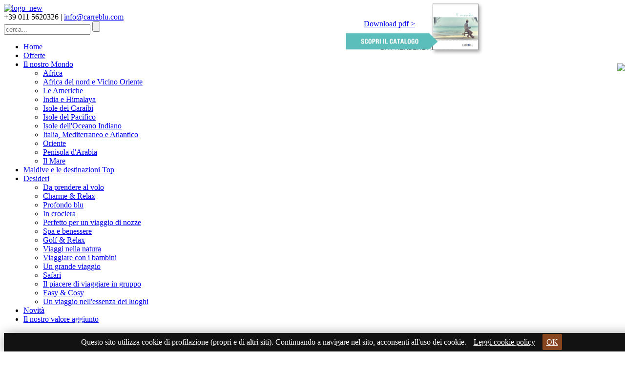

--- FILE ---
content_type: text/html; charset=utf-8
request_url: http://carreblu.travel/desideri/profondo-blu/item/isole-del-pacifico-polinesia-tikehau-ninamu-resort.html
body_size: 24883
content:
<!DOCTYPE HTML>
<html lang="it-it" dir="ltr">

<head>
<meta charset="utf-8" />
<meta http-equiv="X-UA-Compatible" content="IE=edge,chrome=1">
<meta name="viewport" content="width=device-width, initial-scale=1">
  <base href="http://carreblu.travel/desideri/profondo-blu/item/isole-del-pacifico-polinesia-tikehau-ninamu-resort.html" />
  <meta name="keywords" content="Oceano Pacifico, isole del Pacifico, Polinesia, Tikehau, motu Tavararo, Ninamu Resort" />
  <meta name="author" content="Super User" />
  <meta name="description" content="Volete sentirvi dei nuovi Robinson Crusoe? Il Ninamu Resort di Tikehau è quello che fa per voi. Ideale per una vacanza a contatto con la natura, cullati dal rumore delle onde e rilassati dall’atmosfera polinesiana di una piccola isola ricca di sorprese.
" />
  <meta name="generator" content="Joomla! - Open Source Content Management" />
  <title>Polinesia - Tikehanu - Ninamu Resort</title>
  <link href="http://carreblu.travel/destinazioni/isole-del-pacifico/item/isole-del-pacifico-polinesia-tikehau-ninamu-resort.html" rel="canonical" />
  <link href="http://carreblu.travel/component/search/?Itemid=148&amp;task=item&amp;item_id=12826&amp;format=opensearch" rel="search" title="cerca" type="application/opensearchdescription+xml" />
  <link href="/templates/carreblu_yoo/favicon.ico" rel="shortcut icon" type="image/vnd.microsoft.icon" />
  <link rel="stylesheet" href="/media/zoo/assets/css/reset.css?ver=20150416" type="text/css" />
  <link rel="stylesheet" href="/media/zoo/applications/carreblu/templates/default/assets/css/zoo.css?ver=20150416" type="text/css" />
  <link rel="stylesheet" href="/cache/widgetkit/widgetkit-fa23e62e.css" type="text/css" />
  <link rel="stylesheet" href="/media/zoo/elements/download/assets/css/download.css?ver=20150416" type="text/css" />
  <link rel="stylesheet" href="/media/tabs/css/style.min.css" type="text/css" />
  <script src="/media/zoo/libraries/jquery/jquery.js?ver=20150416" type="text/javascript"></script>
  <script src="/media/zoo/assets/js/responsive.js?ver=20150416" type="text/javascript"></script>
  <script src="/components/com_zoo/assets/js/default.js?ver=20150416" type="text/javascript"></script>
  <script src="/cache/widgetkit/widgetkit-8ed5e0a6.js" type="text/javascript"></script>
  <script src="/media/system/js/mootools-core.js" type="text/javascript"></script>
  <script src="/media/system/js/core.js" type="text/javascript"></script>
  <script src="/media/system/js/mootools-more.js" type="text/javascript"></script>
  <script src="/media/tabs/js/script.min.js" type="text/javascript"></script>
  <script type="text/javascript">
var nn_tabs_speed = 500; var nn_tabs_fade_in_speed = 1000; var nn_tabs_linkscroll = 0; var nn_tabs_url = ''; var nn_tabs_urlscroll = ''; var nn_tabs_use_hash = 1;
</script>

<link rel="apple-touch-icon-precomposed" href="/" />
<link rel="stylesheet" href="/templates/carreblu_yoo/css/base.css" />
<link rel="stylesheet" href="/templates/carreblu_yoo/css/layout.css" />
<link rel="stylesheet" href="/templates/carreblu_yoo/css/menus.css" />
<style>.wrapper { max-width: 1020px; }
#maininner { width: 100%; }
#menu .dropdown { width: 260px; }
#menu .columns2 { width: 520px; }
#menu .columns3 { width: 780px; }
#menu .columns4 { width: 1040px; }</style>
<link rel="stylesheet" href="/templates/carreblu_yoo/css/modules.css" />
<link rel="stylesheet" href="/templates/carreblu_yoo/css/tools.css" />
<link rel="stylesheet" href="/templates/carreblu_yoo/css/system.css" />
<link rel="stylesheet" href="/templates/carreblu_yoo/css/extensions.css" />
<link rel="stylesheet" href="/templates/carreblu_yoo/css/custom.css" />
<link rel="stylesheet" href="/templates/carreblu_yoo/css/style.css" />
<link rel="stylesheet" href="/templates/carreblu_yoo/css/responsive.css" />
<link rel="stylesheet" href="/templates/carreblu_yoo/css/print.css" />
<link rel="stylesheet" href="/templates/carreblu_yoo/css/template.css" />
<script src="/templates/carreblu_yoo/warp/js/warp.js"></script>
<script src="/templates/carreblu_yoo/warp/js/responsive.js"></script>
<script src="/templates/carreblu_yoo/warp/js/accordionmenu.js"></script>
<script src="/templates/carreblu_yoo/warp/js/dropdownmenu.js"></script>
<script src="/templates/carreblu_yoo/js/template.js"></script>
<style>
#logoprint { display: none; }


a.bott_newsletter_mailup {
	font-family: "UniversLTStd-Cn","Open Sans Condensed",sans-serif;
    color: #787975;
	font-size: 13px;
    width: 221px;
    height: 32px;
	padding-left: 12px; 
    float: right;
    margin-top: 70px;
    margin-right: 28px;
    background: transparent url('/images/news-1.png') no-repeat scroll center center;
	text-decoration: none;
	line-height: 39px; 
}
a.bott_newsletter_mailup:hover {
	font-family: "UniversLTStd-Cn","Open Sans Condensed",sans-serif;
    color: #FFF;
     background: transparent url('/images/news-2.png') no-repeat scroll center center;
	text-decoration: none;
}




a.bott_catalogo { width: 282px; height: 108px; 
    background: transparent url('/sito/catalogo.png') no-repeat scroll center center;
}
a.bott_catalogo:hover {
     background: transparent url('/sito/catalogob.png') no-repeat scroll center center;
}

	@media print
	{
	#middle-dx, #menubar, #header , #fb, #footer , .nn_tabs_nav,  .nn_tabs_nav, ul.nn_tabs_tabs, .breadcrumbs, #breadcrumbs {display: none; }
 	#middle-sx { width: 900px!important; }
	div { height:auto!important; margin: 0!important;  }
	h2.nn_tabs_title  { display: block!important; }
table { width: 100%; }
	.printonly { margin: auto;  height: 140px;  display: inline!important; clear: both; }
	#logoprint { width: 100%; line-height: 150px; text-align: center;  display: block!important; }

	
	}


	#affina {width: 375px; float: left; position: absolute;  }
	#categories-list { max-width: 720px;  min-width: 400px;   float: right;  }
	#categories-list .row.first-row { width: 170px;  }
</style>

</head>

<body id="page" class="page  noblog " data-config='{"twitter":0,"plusone":0,"facebook":0}'>

	<div id="logoprint"><img src="/images/logo_print.jpg" class="printonly" ></div>

	
<script src="/sito/cookiechoices.js"></script>
<script>
  document.addEventListener('DOMContentLoaded', function(event) {
    cookieChoices.showCookieConsentDialog("Questo sito utilizza cookie di profilazione (propri e di altri siti). Continuando a navigare nel sito, acconsenti all'uso dei cookie.",
        'OK' , 'Leggi cookie policy', 'cookie.html');
  });
</script>


		
	<div class="wrapper clearfix">

		<header id="header"><a href="/">
<img src="/templates/carreblu_yoo/images/logo_new.png" border="0" alt="logo_new" width="213" height="66" /></a>

 
<a href="http://e.issuu.com/embed.html#28120493/44001469" target="_blank" style="position: absolute; top: 5px; right: 290px;  cursor: pointer;   " class="bott_catalogo" />
</a>
<a href="/./pdf/catalogo.zip" style="position: absolute; top: 40px; right: 430px;  cursor: pointer;   "  />Download pdf > </a>



<a href="/promozioni-web.html"   class="bott_newsletter_mailup" />  DA PRENDERE AL VOLO</a>

			
				
			<div id="headerbar" class="clearfix">
			

				
								
			</div>
			
		
		</header>

    			<div id="menubar" class="clearfix">
								<div id="search"><div id="modulodiricerca">
	+39 011 5620326 | <a href="mailto:info@carreblu.com">info@carreblu.com</a><br>
<form id="searchbox-94" class="searchbox" action="/desideri/profondo-blu.html" method="post">
	<input type="text" value="" name="searchword" placeholder="cerca..." />
	<input type="submit" value="" class="bottone">  
	<input type="hidden" name="task"   value="search" />
	<input type="hidden" name="option" value="com_search" />
	<input type="hidden" name="Itemid" value="100000" />	
</form>

</div></div>
								
								<nav id="menu"><ul class="menu menu-dropdown">
<li class="level1 item101"><a href="/" class="level1"><span>Home</span></a></li><li class="level1 item222"><a href="/promozioni-web.html" class="level1"><span>Offerte</span></a></li><li class="level1 item104 parent"><a href="#" class="level1 parent"><span>Il nostro Mondo</span></a><div class="dropdown columns1"><div class="dropdown-bg"><div><div class="width100 column"><ul class="level2"><li class="level2 item105"><a href="/destinazioni/africa.html" class="level2"><span>Africa</span></a></li><li class="level2 item106"><a href="/destinazioni/africa-del-nord-e-vicino-oriente.html" class="level2"><span>Africa del nord e Vicino Oriente</span></a></li><li class="level2 item107"><a href="/destinazioni/le-americhe.html" class="level2"><span>Le Americhe</span></a></li><li class="level2 item108"><a href="/destinazioni/india-e-himalaya.html" class="level2"><span>India e Himalaya</span></a></li><li class="level2 item109"><a href="/destinazioni/isole-dei-caraibi.html" class="level2"><span>Isole dei Caraibi</span></a></li><li class="level2 item110"><a href="/destinazioni/isole-del-pacifico.html" class="level2"><span>Isole del Pacifico</span></a></li><li class="level2 item111"><a href="/destinazioni/isole-dell-oceano-indiano.html" class="level2"><span>Isole dell'Oceano Indiano</span></a></li><li class="level2 item112"><a href="/destinazioni/mediterraneo-e-atlantico.html" class="level2"><span>Italia, Mediterraneo e Atlantico</span></a></li><li class="level2 item113"><a href="/destinazioni/oriente.html" class="level2"><span>Oriente</span></a></li><li class="level2 item114"><a href="/destinazioni/penisola-d-arabia.html" class="level2"><span>Penisola d'Arabia</span></a></li><li class="level2 item223"><a href="/destinazioni/crociere.html" class="level2"><span>Il Mare</span></a></li></ul></div></div></div></div></li><li class="level1 item221"><a href="/destinazioni-top.html" class="level1"><span>Maldive e le destinazioni Top</span></a></li><li class="level1 item144 parent active"><a href="#" class="level1 parent active"><span>Desideri</span></a><div class="dropdown columns1"><div class="dropdown-bg"><div><div class="width100 column"><ul class="level2"><li class="level2 item157"><a href="http://www.carreblu.travel/newsletter.html" class="level2"><span>Da prendere al volo</span></a></li><li class="level2 item146"><a href="/desideri/charme-relax-sull-oceano.html" class="level2"><span>Charme &amp; Relax</span></a></li><li class="level2 item148 active current"><a href="/desideri/profondo-blu.html" class="level2 active current"><span>Profondo blu</span></a></li><li class="level2 item149"><a href="/desideri/in-crociera.html" class="level2"><span>In crociera</span></a></li><li class="level2 item150"><a href="/desideri/perfetto-per-un-viaggio-di-nozze.html" class="level2"><span>Perfetto per un viaggio di nozze</span></a></li><li class="level2 item151"><a href="/desideri/spa-e-benessere.html" class="level2"><span>Spa e benessere</span></a></li><li class="level2 item152"><a href="/desideri/golf-relax.html" class="level2"><span>Golf &amp; Relax</span></a></li><li class="level2 item153"><a href="/desideri/viaggi-nella-natura.html" class="level2"><span>Viaggi nella natura</span></a></li><li class="level2 item154"><a href="/desideri/viaggiare-con-i-bambini.html" class="level2"><span>Viaggiare con i bambini</span></a></li><li class="level2 item155"><a href="/desideri/un-grande-viaggio.html" class="level2"><span>Un grande viaggio</span></a></li><li class="level2 item156"><a href="/desideri/safari.html" class="level2"><span>Safari</span></a></li><li class="level2 item147"><a href="/desideri/il-piacere-di-viaggiare-in-gruppo.html" class="level2"><span>Il piacere di viaggiare in gruppo</span></a></li><li class="level2 item188"><a href="/desideri/easy-cosy.html" class="level2"><span>Easy &amp; Cosy</span></a></li><li class="level2 item191"><a href="/desideri/un-viaggio-nell-essenza-dei-luoghi.html" class="level2"><span>Un viaggio nell'essenza dei luoghi</span></a></li></ul></div></div></div></div></li><li class="level1 item220"><a href="/novita-carreblu.html" class="level1"><span>Novità</span></a></li><li class="level1 item119"><a href="/il-nostro-valore-aggiunto.html" class="level1"><span>Il nostro valore aggiunto</span></a></li></ul></nav>
				
				
			</div>
					
			
    
    
    
				
		
          <section id="breadcrumbs" class=" noblog "><div class="breadcrumbs"><a href="/">Home</a><a href="#">Desideri</a><a href="/desideri/profondo-blu.html">Profondo blu</a><strong>Polinesia - Tikehanu - Ninamu Resort</strong></div></section>
    		
		




		<div id="main" class="grid-block">
  
			<div id="maininner" class="grid-box">



<section id="content" class="grid-block">



 



          

          
          
<div id="system-message-container">
</div>

<div id="yoo-zoo" class="yoo-zoo carreblu-default carreblu-default-isole-del-pacifico-polinesia-tikehau-ninamu-resort">

	<div class="item">
		
<div class="pos-top">

	
	<div class="box-1">
		<div class="element element-widgetkit first last">
	
<div id="gallery-626-6970fa8176022" class="wk-slideshow wk-slideshow-default" data-widgetkit="slideshow" data-options='{"style":"default","width":1020,"height":520,"autoplay":1,"order":"default","interval":5000,"duration":500,"index":0,"navigation":0,"buttons":1,"slices":20,"animated":"fade","caption_animation_duration":500,"lightbox":0}'>
	<div>
		<ul class="slides">

			            
				
						
					<li><img src="/cache/widgetkit/gallery/626/01_n_t_copyright_Tim_McKenna_-1d8cd68aee.jpg" width="1020" height="520" alt="01_n_t_copyright_Tim_McKenna_" /></li>
								
							            
				
						
					<li><img src="[data-uri]" data-src="/cache/widgetkit/gallery/626/02_n_t_-82128b3f22.jpg" width="1020" height="520" alt="02_n_t_" /></li>
								
							            
				
						
					<li><img src="[data-uri]" data-src="/cache/widgetkit/gallery/626/03_n_t_copyright_Tim_McKenna_-05a86e6b19.jpg" width="1020" height="520" alt="03_n_t_copyright_Tim_McKenna_" /></li>
								
							            
				
						
					<li><img src="[data-uri]" data-src="/cache/widgetkit/gallery/626/04_n_t_-6459c0af2b.jpg" width="1020" height="520" alt="04_n_t_" /></li>
								
							            
				
						
					<li><img src="[data-uri]" data-src="/cache/widgetkit/gallery/626/05_n_t_-f13c48f916.jpg" width="1020" height="520" alt="05_n_t_" /></li>
								
										
		</ul>
        <div class="next"></div><div class="prev"></div>		<div class="caption"></div><ul class="captions"><li></li><li></li><li></li><li></li><li></li></ul>
	</div>
	</div>
	
</div>	</div>
	

</div>

<div class="floatbox">

	
	<div class="box-1">

			
	
    <div id="middle-content">
      <div id="middle-sx">

			<h1 class="pos-title"> Ninamu Resort 
 
	<a href="/destinazioni/isole-del-pacifico/item/isole-del-pacifico-polinesia-tikehau-ninamu-resort.html"   title="Polinesia - Tikehanu - Ninamu Resort"  ><img src="http://carreblu.travel/cache/com_zoo/images/stars3_9138ed54d9cb33eb753a91a1928ccbeb.jpg" title="Polinesia - Tikehanu - Ninamu Resort" alt="Polinesia - Tikehanu - Ninamu Resort" width="63" height="30" /></a>
 </h1>
			
				<div class="pos-description">
			<div class="element element-textarea first">
	<p>Per sentirsi un po' esploratori, un po' Robinson Crusoe: ecco il Ninamu Resort di Tikehau. Ideale per una vacanza a contatto con la natura, cullati dal rumore delle onde e rilassati dall’atmosfera polinesiana di una piccola isola ricca di sorprese. <em><br /> <br /> </em></p></div>
<div class="element element-textarea last">
	<h3></h3>

<div id="script_nn_tabs6970fa817a279" class="script_nn_tabs" style="display:none;"></div>
<script type="text/javascript">document.getElementById('script_nn_tabs6970fa817a279').innerHTML = String.fromCharCode(60)+'style type="text/css">.nn_tabs_title { display: none !important; }'+String.fromCharCode(60)+'/style>';</script>
<div class="nn_tabs_container nn_tabs_noscript outline_handles outline_content align_left nn_tabs_container_1_" id="nn_tabs_container_1____569___">
<div class="nn_tabs_nav" style="display:none;">
<ul class="nn_tabs_tabs">
<li style="display:none;" class="nn_tabs_tab nn_tabs_count_1  active" id="nn_tabs_tab_l-isola" data-container="1____569___"><span class="nn_tabs_alias_l-isola"><a href="http://carreblu.travel/desideri/profondo-blu/item/isole-del-pacifico-polinesia-tikehau-ninamu-resort.html#l-isola"><span>L'ISOLA</span></a></span></li>
<li style="display:none;" class="nn_tabs_tab nn_tabs_count_2" id="nn_tabs_tab_resort" data-container="1____569___"><span class="nn_tabs_alias_resort"><a href="http://carreblu.travel/desideri/profondo-blu/item/isole-del-pacifico-polinesia-tikehau-ninamu-resort.html#resort"><span>RESORT</span></a></span></li>
</ul>
<div style="clear:both;"></div>
</div>
<div class="nn_tabs_content" id="nn_tabs_content_1____569___">
<div class="nn_tabs_item nn_tabs_count_1 nn_tabs_item_active" id="nn_tabs_item_l-isola" data-container="1____569___">
<h2 class="nn_tabs_title">L'ISOLA</h2>
<p><span style="color: #993300;"><strong>Tikehau</strong></span><br />Un atollo di forma quasi circolare, come un’immensa piscina naturale. La laguna è circondata da lunghi nastri di sabbia bianca o rosata, spiagge vergini, intatte come al momento della creazione, che stimolano nel visitatore un desiderio di “naufragio” dalla routine spesso alienante e spasmodica, per ritrovare serenità e armonia.<br />A circa 32 chilometri a nord nord-est dell’isola principale di Tahiti, l’atollo di Tikehau è uno spettacolare paradiso circondato da una corona di corallo e sabbia finissima. Un atollo piccolo, solo 25 chilometri di lunghezza per 22 di larghezza, con 2 chilometri di spiaggia e una laguna di una autentica bellezza: un luogo straordinario che Jacques-Yves Cousteau ha visitato nel 1987 e dove ha trovato la più grande varietà di specie di pesci di tutta la Polinesia francese.</p>
<br /><br />
<div style="clear:both;"></div>
</div>
<script type="text/javascript">document.getElementById('nn_tabs_container_1____569___').setAttribute( 'class', document.getElementById('nn_tabs_container_1____569___').className.replace(/\bnn_tabs_noscript\b/,'') );</script>
<div class="nn_tabs_item nn_tabs_count_2 nn_tabs_item_inactive" id="nn_tabs_item_resort" data-container="1____569___">
<h2 class="nn_tabs_title">RESORT</h2>
<p><span style="color: #993300;"><strong>DOVE</strong></span><br /> Su motu Tavararo, un’isoletta dell’atollo di Tikehau, sperduto nell’Oceano Pacifico.   <br /> <strong><br /> <span style="color: #993300;">SISTEMAZIONI</span></strong><br /> Il Ninamu è formato da sei pregevoli bungalow, tutti realizzati secondo lo stile polinesiano, con materiali locali. Sono impostati in modo da soddisfare i diversi clienti: dai singoli ai gruppi di amici, dalle coppie alle famiglie con bambini al seguito.  </p>
<p><span style="color: #993300;"><strong>RISTORAZIONE</strong> </span><br /> Il resort ospita un ristorante-bar, che soddisfa tutte le esigenze. Il locale offre una ricca colazione internazionale. A pranzo sono disponibili verdura e carne di maiale prodotte sull’isola di Eden. Ma il piatto forte del menù è il pesce, pescato e cucinato quotidianamente. <br /><br /><span style="color: #993300;"><strong>A DISPOSIZIONE DEGLI OSPITI</strong></span><br /> Wireless gratuito negli spazi del ristorante e nell’area lounge, che ospita anche una TV satellitare. <br /> <br /> <span style="color: #993300;"><strong>ATTIVITÀ SPORTIVE</strong></span><br /> Le barriere coralline dell’atollo e le sue acque turchesi popolate di pesci ne fanno un paradiso dello snorkeling e dello scuba diving (sull’atollo c’è il Top Dive Club Tikehau). L’isola è ideale per praticare kiteboarding e surf, quest’ultimo possibile da novembre a marzo. Le attrezzature per le attività acquatiche, e le canoe per esplorare l’atollo sono messe a disposizione dal resort. Per chi lo desidera il Ninamu affitta motoscafi per pesca d’altura.  <br /> L’isola è popolata di molti uccelli marini, che vi nidificano e la rendono un punto di riferimento per gli appassionati del birdwatching.  <br /> <br /> <span style="color: #993300;"><strong>BAMBINI</strong></span><br /> Sono i benvenuti.<br /><br /><div style="clear:both;"></div>
</div>
<div style="clear:both;"></div>
</div>
<div style="height:1px;"></div>
</div></p></div>		</div>
			
		    </div>

          <div id="sidebar-z"></div>      
      
      
      <div id="middle-dx">

	<div class="sub-pos-description">
	<div class="element element-text">

 
	 </div>
    

        
    		<div class="pos-related_l">
			
			<div class="element element-relateditems first">
	<div class="box-stile5">


<div class="sub-pos-description">
	<div class="element element-text first">
	<a data-lightbox="width:960;height:520;" href="#wk-627">Mappa dell'area</a></div>
<div class="element element-text last">
	<div class="box-stile"><a data-lightbox="width:960;height:715;" href="#wk-625">Galleria Fotografica</a></div></div></div>


</div></div>
<div class="element element-relateditems last">
	<div class="box-stile3">


<div class="sub-pos-description">
	<div class="element element-download first">
	<a href="/desideri/profondo-blu.raw?task=callelement&amp;item_id=11&amp;element=89cbad9a-5afe-4670-8067-245fffdf13df&amp;method=download" title="Coperture assicurative">Coperture assicurative</a></div>
<div class="element element-download last">
	<a href="/desideri/profondo-blu.raw?task=callelement&amp;item_id=11&amp;element=a09a9a0c-bf54-4f20-a1da-58ac9fb0efd5&amp;method=download" title="Condizioni generali">Condizioni generali</a></div></div>


</div></div>		</div>
		        
	<div class="sub-pos-description">
	<div class="element element-print">
		<a href="#"   onClick="window.print()">STAMPA SCHEDA</a></div>





		  
	  




	 </div><br><br>
 <div id="fb-root"></div>
<script>(function(d, s, id) {
  var js, fjs = d.getElementsByTagName(s)[0];
  if (d.getElementById(id)) return;
  js = d.createElement(s); js.id = id;
  js.src = "//connect.facebook.net/it_IT/sdk.js#xfbml=1&version=v2.3";
  fjs.parentNode.insertBefore(js, fjs);
}(document, 'script', 'facebook-jssdk'));</script>

    <div class="fb-share-button" data-href="http://carreblu.travel/desideri/profondo-blu/item/isole-del-pacifico-polinesia-tikehau-ninamu-resort.html" data-layout="button_count"></div>
    </div>
    
     
				
	
	
	</div>
	

	
</div>				
    
	</div>
</div>        
        
        
        </section>
				
   


     
				
        
			</div>
			<!-- maininner end -->
			
						
			
              
      
      
		</div>
				<!-- main end -->


    
    
				
		<footer id="footer" class="clearfix">

 

	<div class="menu_footer"><br>   
		


    	<a href="https://7314.squalomail.net/index.php?option=com_subscribe_form&view=embed&id=15&position=center&background=transparent&top=20px&side=20px" target="_parent">ISCRIVITI ALLA NOSTRA NEWSLETTER</a></a><img src="/templates/carreblu_yoo/images/address_01.jpg" alt="address" width="387" height="120" border="0" align="right" /></a><br>
    	<br>
    	<a href="/images/carreblu/condizioni-generali.pdf" target="black">CONDIZIONI GENERALI</a><br />
    
        <a href="/component/content/article.html?t=1&amp;id=109:informazioni-legali-3&amp;catid=2" data-lightbox="1">PRIVACY</a><br />
        <a href="/component/content/article.html?t=1&amp;id=108:informazioni-legali-2&amp;catid=2" data-lightbox="1">UN MONDO INTORNO AL VIAGGIO</a><br>
        <br /><br>



		
		
        </div> 
        
        <div class="dati_fiscali">
        BluFennec S.r.l. – sede operativa: Via Sant'Antonio da Padova, 1 – 10121 Torino – Italia – Tel 011 562 03 26<br />
		sede legale: Via Giacinto Collegno, 10 – 10143 Torino – Italia – PI e CF 08438840012 – N. Reg. Imp. REA Torino 973094 – Cap. Soc. Euro 10.000,00 i.v. <br /> <a href="mailto:info@carreblu.com">info@carreblu.com</a><br />
		 &copy Tutti i diritti riservati BluFennec 2024; &reg; Carreblu è un marchio registrato.
   
        </div>


				</footer>

	<div id="fb" style="position: fixed; right:0px; top: 130px; "><a href="https://it-it.facebook.com/pages/Carréblu-Viaggi-Esclusivi/262512617222739" target="_blank"><img src="/images/fb.png"></a></div>

	</div>
	
		<script>
  (function(i,s,o,g,r,a,m){i['GoogleAnalyticsObject']=r;i[r]=i[r]||function(){
  (i[r].q=i[r].q||[]).push(arguments)},i[r].l=1*new Date();a=s.createElement(o),
  m=s.getElementsByTagName(o)[0];a.async=1;a.src=g;m.parentNode.insertBefore(a,m)
  })(window,document,'script','//www.google-analytics.com/analytics.js','ga');

  ga('create', 'UA-60271367-1', 'auto');
  ga('send', 'pageview');

</script>
	



	
	
	
	
</body>
</html>

--- FILE ---
content_type: text/plain
request_url: https://www.google-analytics.com/j/collect?v=1&_v=j102&a=1821909906&t=pageview&_s=1&dl=http%3A%2F%2Fcarreblu.travel%2Fdesideri%2Fprofondo-blu%2Fitem%2Fisole-del-pacifico-polinesia-tikehau-ninamu-resort.html&ul=en-us%40posix&dt=Polinesia%20-%20Tikehanu%20-%20Ninamu%20Resort&sr=1280x720&vp=1280x720&_u=IEBAAEABAAAAACAAI~&jid=1132686349&gjid=1478890222&cid=216531493.1769011842&tid=UA-60271367-1&_gid=692822256.1769011842&_r=1&_slc=1&z=2039659828
body_size: -285
content:
2,cG-2MGDNY180T